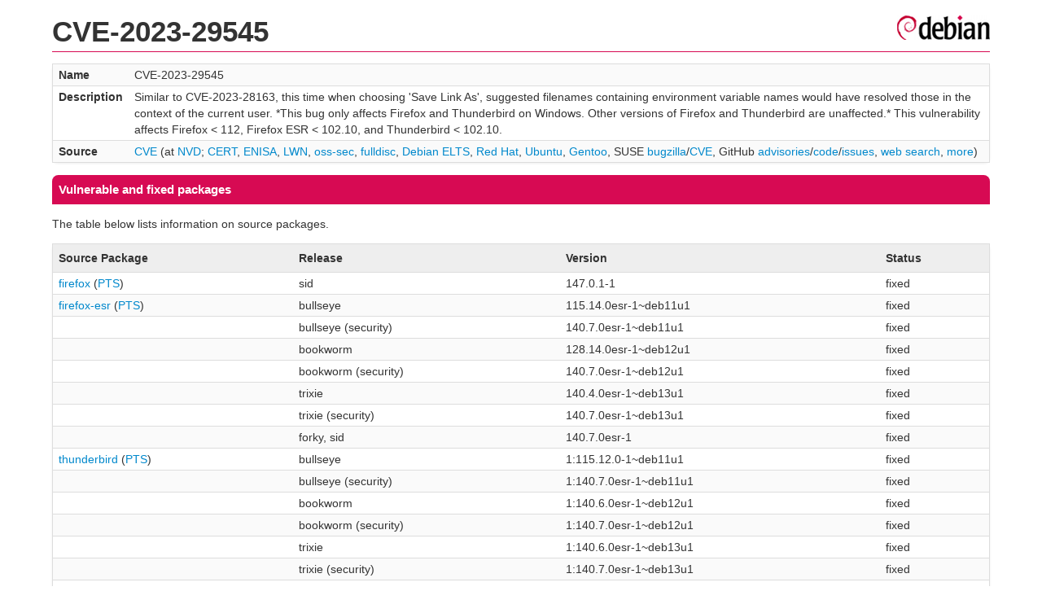

--- FILE ---
content_type: text/html; charset=UTF-8
request_url: https://security-tracker.debian.org/tracker/CVE-2023-29545
body_size: 1403
content:
<!DOCTYPE html>
<html><head><link type="text/css" rel="stylesheet" href="/tracker/style.css"> </link><script type="text/javascript" src="/tracker/script.js"> </script><title>CVE-2023-29545</title></head><body><header><h1>CVE-2023-29545</h1></header><table><tr><td><b>Name</b></td><td>CVE-2023-29545</td></tr><tr><td><b>Description</b></td><td>Similar to CVE-2023-28163, this time when choosing 'Save Link As', suggested filenames containing environment variable names would have resolved those in the context of the current user.   *This bug only affects Firefox and Thunderbird on Windows. Other versions of Firefox and Thunderbird are unaffected.* This vulnerability affects Firefox &lt; 112, Firefox ESR &lt; 102.10, and Thunderbird &lt; 102.10.</td></tr><tr><td><b>Source</b></td><td><a href="https://www.cve.org/CVERecord?id=CVE-2023-29545">CVE</a> (at <a href="https://nvd.nist.gov/vuln/detail/CVE-2023-29545">NVD</a>; <a href="https://www.kb.cert.org/vuls/byid?searchview=&amp;query=CVE-2023-29545">CERT</a>, <a href="https://euvd.enisa.europa.eu/vulnerability/CVE-2023-29545">ENISA</a>, <a href="https://lwn.net/Search/DoSearch?words=CVE-2023-29545">LWN</a>, <a href="https://marc.info/?l=oss-security&amp;s=CVE-2023-29545">oss-sec</a>, <a href="https://marc.info/?l=full-disclosure&amp;s=CVE-2023-29545">fulldisc</a>, <a href="https://deb.freexian.com/extended-lts/tracker/CVE-2023-29545">Debian ELTS</a>, <a href="https://bugzilla.redhat.com/show_bug.cgi?id=CVE-2023-29545">Red Hat</a>, <a href="https://ubuntu.com/security/CVE-2023-29545">Ubuntu</a>, <a href="https://bugs.gentoo.org/show_bug.cgi?id=CVE-2023-29545">Gentoo</a>, SUSE <a href="https://bugzilla.suse.com/show_bug.cgi?id=CVE-2023-29545">bugzilla</a>/<a href="https://www.suse.com/security/cve/CVE-2023-29545/">CVE</a>, GitHub <a href="https://github.com/advisories?query=CVE-2023-29545">advisories</a>/<a href="https://github.com/search?type=Code&amp;q=%22CVE-2023-29545%22">code</a>/<a href="https://github.com/search?type=Issues&amp;q=%22CVE-2023-29545%22">issues</a>, <a href="https://duckduckgo.com/html?q=%22CVE-2023-29545%22">web search</a>, <a href="https://oss-security.openwall.org/wiki/vendors">more</a>)</td></tr></table><h2>Vulnerable and fixed packages</h2><p>The table below lists information on source packages.</p><table><tr><th>Source Package</th><th>Release</th><th>Version</th><th>Status</th></tr><tr><td><a href="/tracker/source-package/firefox">firefox</a> (<a href="https://tracker.debian.org/pkg/firefox">PTS</a>)</td><td>sid</td><td>147.0.1-1</td><td>fixed</td></tr><tr><td><a href="/tracker/source-package/firefox-esr">firefox-esr</a> (<a href="https://tracker.debian.org/pkg/firefox-esr">PTS</a>)</td><td>bullseye</td><td>115.14.0esr-1~deb11u1</td><td>fixed</td></tr><tr><td></td><td>bullseye (security)</td><td>140.7.0esr-1~deb11u1</td><td>fixed</td></tr><tr><td></td><td>bookworm</td><td>128.14.0esr-1~deb12u1</td><td>fixed</td></tr><tr><td></td><td>bookworm (security)</td><td>140.7.0esr-1~deb12u1</td><td>fixed</td></tr><tr><td></td><td>trixie</td><td>140.4.0esr-1~deb13u1</td><td>fixed</td></tr><tr><td></td><td>trixie (security)</td><td>140.7.0esr-1~deb13u1</td><td>fixed</td></tr><tr><td></td><td>forky, sid</td><td>140.7.0esr-1</td><td>fixed</td></tr><tr><td><a href="/tracker/source-package/thunderbird">thunderbird</a> (<a href="https://tracker.debian.org/pkg/thunderbird">PTS</a>)</td><td>bullseye</td><td>1:115.12.0-1~deb11u1</td><td>fixed</td></tr><tr><td></td><td>bullseye (security)</td><td>1:140.7.0esr-1~deb11u1</td><td>fixed</td></tr><tr><td></td><td>bookworm</td><td>1:140.6.0esr-1~deb12u1</td><td>fixed</td></tr><tr><td></td><td>bookworm (security)</td><td>1:140.7.0esr-1~deb12u1</td><td>fixed</td></tr><tr><td></td><td>trixie</td><td>1:140.6.0esr-1~deb13u1</td><td>fixed</td></tr><tr><td></td><td>trixie (security)</td><td>1:140.7.0esr-1~deb13u1</td><td>fixed</td></tr><tr><td></td><td>forky, sid</td><td>1:140.7.0esr-1</td><td>fixed</td></tr></table><p>The information below is based on the following data on fixed versions.</p><table><tr><th>Package</th><th>Type</th><th>Release</th><th>Fixed Version</th><th>Urgency</th><th>Origin</th><th>Debian Bugs</th></tr><tr><td><a href="/tracker/source-package/firefox">firefox</a></td><td>source</td><td>(unstable)</td><td>(not affected)</td><td></td><td></td><td></td></tr><tr><td><a href="/tracker/source-package/firefox-esr">firefox-esr</a></td><td>source</td><td>(unstable)</td><td>(not affected)</td><td></td><td></td><td></td></tr><tr><td><a href="/tracker/source-package/thunderbird">thunderbird</a></td><td>source</td><td>(unstable)</td><td>(not affected)</td><td></td><td></td><td></td></tr></table><h2>Notes</h2><pre><SPAN>- firefox &lt;not-affected&gt; (Only affects Firefox on Windows)</SPAN><br/><SPAN>- firefox-esr &lt;not-affected&gt; (Only affects Firefox ESR on Windows)</SPAN><br/><SPAN>- thunderbird &lt;not-affected&gt; (Only affects Thunderbird on Windows)</SPAN><br/><a href="https://www.mozilla.org/en-US/security/advisories/mfsa2023-13/#CVE-2023-29545">https://www.mozilla.org/en-US/security/advisories/mfsa2023-13/#CVE-2023-29545</a><br/><a href="https://www.mozilla.org/en-US/security/advisories/mfsa2023-14/#CVE-2023-29545">https://www.mozilla.org/en-US/security/advisories/mfsa2023-14/#CVE-2023-29545</a><br/><a href="https://www.mozilla.org/en-US/security/advisories/mfsa2023-15/#CVE-2023-29545">https://www.mozilla.org/en-US/security/advisories/mfsa2023-15/#CVE-2023-29545</a><br/></pre><hr/><form method="get" id="searchform" action="/tracker/">Search for package or bug name: <input type="text" name="query" onkeyup="onSearch(this.value)" onmousemove="onSearch(this.value)"/><input type="submit" value="Go"/> <a href="/tracker/data/report">Reporting problems</a></form><footer><p><a href="/tracker/">Home</a> - <a href="https://www.debian.org/security/">Debian Security</a> - <a href="https://salsa.debian.org/security-tracker-team/security-tracker/blob/master/bin/tracker_service.py">Source</a> <a href="https://salsa.debian.org/security-tracker-team/security-tracker">(Git)</a></p></footer></body></html>